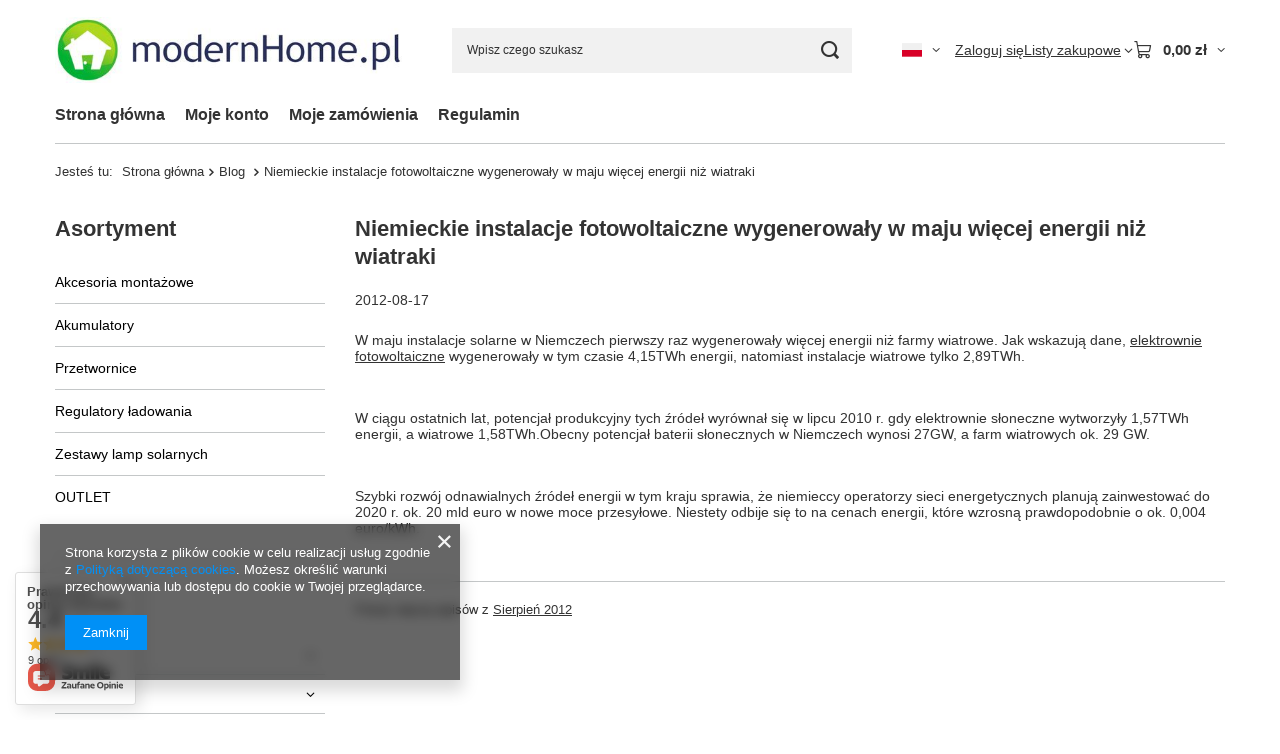

--- FILE ---
content_type: text/html; charset=utf-8
request_url: https://modernhome.pl/ajax/get.php
body_size: 478
content:
{"Snippets":{"response":{"items":{"19":{"version":["pc","smartfon","tablet"],"id":"19","type":"html","region":"head","content":"\n<!-- Begin additional html or js -->\n\n\n<!--19|1|13-->\n<style>\r\n\r\n\/* CMS MAIN *\/\r\n\r\ndiv.kategorie ul {padding:0 !important;}\r\n\r\ndiv.menu_buttons1_container_sub {\r\n     text-align:center;\r\n}\r\n\r\ndiv.menu_buttons1_container_sub > * {\r\n    display: inline-block;\r\n    width: 100%;\r\n}\r\n<\/style>\r\n\r\n\r\n<script type=\"text\/javascript\">\r\n\r\n$(function(){\r\n  $('.kategorie').css({'height' : 'auto', 'width' : '100%'});\r\n  \r\n  $('.kategorie_block').css({'width' : '100%', 'overflow' : 'hidden'});\r\n\r\n  $('.kategorie_block h2').css({'text-align' : 'center', 'margin-left' : '0'});\r\n  \r\n  $('.kategorie > a').css({'display' : 'inline-block', 'width' : '100%', 'text-align' : 'center'});\r\n  \r\n  $('.kategorie > a > span').css({'position' : 'static', 'display' : 'inline-block', 'float' : 'inherit'});\r\n  \r\n  $('.kategorie_block ul').css({'width' : '100%', 'margin-left' : '0', 'padding-left' : '0 !important'});\r\n  \r\n  $('.kategorie_block ul li').css({'background' : '#5885A7', 'margin-bottom' : '10px'});\r\n  \r\n  $('.kategorie_block ul li a').css({'color' : '#fff', 'display' : 'inline-block', 'font-size' : '1.2em', 'font-weight' : 'bold', 'padding' : '10px', 'width' : '100%'});\r\n  \r\n});\r\n\r\n<\/script>\r\n\n\n<!-- End additional html or js -->\n"}}},"error":0},"ToplayersAndWidgets":{"response":{"items":[]},"error":0}}